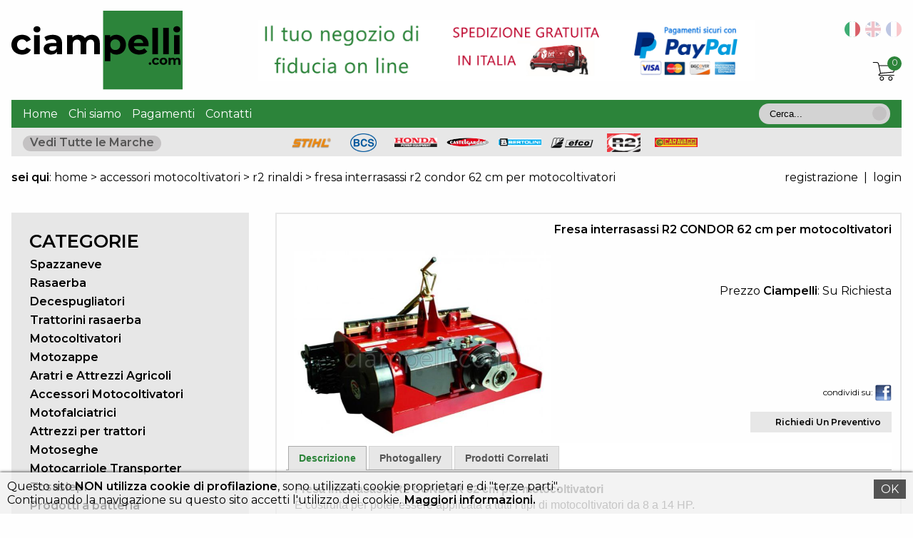

--- FILE ---
content_type: text/html; charset=UTF-8
request_url: https://www.ciampelli.com/fresa-interrasassi-r2-condor-62-cm-per-motocoltivatori_pr966.php
body_size: 27207
content:
<!DOCTYPE html>
<html lang="it">
    <head>
        <meta charset="UTF-8">
        <meta name="viewport" content="width=device-width, initial-scale=1.0">
        <meta http-equiv="X-UA-Compatible" content="ie=edge">
        <title>Fresa interrasassi R2 CONDOR 62 cm per motocoltivatori</title>
        <meta name="description" content="Fresa interrasassi R2 CONDOR 62 cm per motocoltivatori
&Eacute; costruita per poter essere applicata a tutti i tipi di motocoltivatori da 8 a 14 HP. " />
        <meta name="robots" content="index, follow" />
            <link rel="canonical" href="https://www.ciampelli.com/fresa-interrasassi-r2-condor-62-cm-per-motocoltivatori_pr966.php" />
                            
        <link rel='alternate' hreflang='en' href='https://www.ciampelli.com/en/stone-burier-r2-condor-62-cm-for-two-wheel-tractors_pr966.php' />
        <link rel='alternate' hreflang='fr' href='https://www.ciampelli.com/fr/enfouisseur-de-pierres-r2-condor-62-cm-pour-motoculteurs_pr966.php' />
        <link rel='alternate' hreflang='it' href='https://www.ciampelli.com/fresa-interrasassi-r2-condor-62-cm-per-motocoltivatori_pr966.php' />

        <link rel="icon" href="https://www.ciampelli.com/favicon-ciamp.ico" type="image/x-icon" />
        <link rel="shortcut icon" href="https://www.ciampelli.com/favicon-ciamp.ico" type="image/x-icon" />

        <link href="https://www.ciampelli.com/templates/style.css" rel="stylesheet" type="text/css" />
        <link href="https://www.ciampelli.com/templates/css/custom-theme/jquery-ui-1.8.16.custom.css" rel="stylesheet" type="text/css" />
        <link href="https://www.ciampelli.com/templates/css/fancybox/jquery.fancybox-1.3.4.css" rel="stylesheet" type="text/css" />
        <link href="https://www.ciampelli.com/templates/css/jcarousel/skin.css" rel="stylesheet" type="text/css" />
        <link href="https://www.ciampelli.com/js/rateit/rateit.css" rel="stylesheet" >

        <link rel="preconnect" href="https://fonts.googleapis.com">
        <link rel="preconnect" href="https://fonts.gstatic.com" crossorigin>
        <link href="https://fonts.googleapis.com/css2?family=Montserrat:wght@200;300;400;600&display=swap" rel="stylesheet"> 

    </head>
    <body>
        <div id="container">

            <div id="head">
                <span id="hamburger" onclick="openNav()">&#9776;</span>

                <div id="divLogo">
                    <div id="logoleft"><a href="https://www.ciampelli.com/"><img id="logo" src="https://www.ciampelli.com/templates/images/logociampelli2-01.svg" alt="Ciampelli.com" /></a></div>
                    <div id="centerbanner"><ul id="bannerslide"><li><div><a href=""><img src="https://www.ciampelli.com/photos/banner/3a3f5074bea4c3ebf1cb2c1e118cd648.jpg"/></a></div></li></ul></div>
                    <div id="rightthings">
                        <div id="flags"><img class="selected" src="https://www.ciampelli.com/templates/images/flag-it.svg" alt="it" /><a href="https://www.ciampelli.com/en/stone-burier-r2-condor-62-cm-for-two-wheel-tractors_pr966.php" title="Stone burier R2 CONDOR 62 cm for two-wheel tractors" ><img src="https://www.ciampelli.com/templates/images/flag-en.svg" alt="en" /></a><a href="https://www.ciampelli.com/fr/enfouisseur-de-pierres-r2-condor-62-cm-pour-motoculteurs_pr966.php" title="Enfouisseur de pierres R2 Condor 62 cm pour motoculteurs" ><img src="https://www.ciampelli.com/templates/images/flag-fr.svg" alt="fr" /></a></div>
                        <div id="cart"><a href="https://www.ciampelli.com/index.php?controller=cart" title="Carrello"><img alt="Carrello"" src="https://www.ciampelli.com/templates/images/cart.svg"/><span>0</span></a></div>
                    </div>
                </div>

                <div id="topmenu">
                    <ul id="topmenul"><li><a href="https://www.ciampelli.com/">Home</a></li><li><a href="https://www.ciampelli.com/chi-siamo_p1.php" title="Chi Siamo" >Chi siamo</a></li><li><a href="https://www.ciampelli.com/pagamenti_p11.php" title="Pagamenti" >Pagamenti</a></li><li><a href="https://www.ciampelli.com/index.php?controller=contacts/0">Contatti</a></li></ul>
                    <div id="search">
                        <form action="index.php?controller=productssearch" method="get" >
                            <input type="hidden" name="controller" id="controller" value="products/search" />
                            <input type="text" onfocus="this.value='';" name="filter" id="filter" value="Cerca..." />
                            <input type="submit" name="submit1" id="submit1" value="" />
                        </form>
                    </div>
                </div>
                <div id="brands">
                    <div id="navtitle">
                        <a href="https://www.ciampelli.com/marche-trattate_b.php">Vedi Tutte  <span id='only-desktop'>le Marche</span></a>                    </div>
                    <div id="navbrands">
                        <ul id="mycarousel" class="jcarousel-skin-ciampelli"><li><div><span id="IEM1"></span><span id="IEM"><a href="https://www.ciampelli.com/stihl_b5.php" title="Stihl"><img src="https://www.ciampelli.com/photos/brands/SMALL_stihl-25-11-2011.png" alt="Stihl" /></a></span></div></li><li><div><span id="IEM1"></span><span id="IEM"><a href="https://www.ciampelli.com/bcs_b26.php" title="BCS"><img src="https://www.ciampelli.com/photos/brands/SMALL_bcs-23-10-2023.png" alt="BCS" /></a></span></div></li><li><div><span id="IEM1"></span><span id="IEM"><a href="https://www.ciampelli.com/honda_b1.php" title="Honda"><img src="https://www.ciampelli.com/photos/brands/SMALL_honda-23-10-2023.png" alt="Honda" /></a></span></div></li><li><div><span id="IEM1"></span><span id="IEM"><a href="https://www.ciampelli.com/castelgarden_b4.php" title="Castelgarden"><img src="https://www.ciampelli.com/photos/brands/SMALL_castelgarden-23-10-2023.png" alt="Castelgarden" /></a></span></div></li><li><div><span id="IEM1"></span><span id="IEM"><a href="https://www.ciampelli.com/bertolini_b45.php" title="Bertolini"><img src="https://www.ciampelli.com/photos/brands/SMALL_bertolini-28-02-2012.gif" alt="Bertolini" /></a></span></div></li><li><div><span id="IEM1"></span><span id="IEM"><a href="https://www.ciampelli.com/efco_b46.php" title="Efco"><img src="https://www.ciampelli.com/photos/brands/SMALL_efco-23-10-2023.png" alt="Efco" /></a></span></div></li><li><div><span id="IEM1"></span><span id="IEM"><a href="https://www.ciampelli.com/r2-rinaldi_b66.php" title="R2 Rinaldi"><img src="https://www.ciampelli.com/photos/brands/SMALL_r2-rinaldi-23-10-2023.png" alt="R2 Rinaldi" /></a></span></div></li><li><div><span id="IEM1"></span><span id="IEM"><a href="https://www.ciampelli.com/caravaggi_b75.php" title="Caravaggi"><img src="https://www.ciampelli.com/photos/brands/SMALL_caravaggi-23-10-2023.png" alt="Caravaggi" /></a></span></div></li></ul>                    </div>
                    <div style="clear:both"></div>
                </div>

            </div>
            <div id="body">

                <div id="path">
                    <div id="breadcrumb">
                        <b>sei qui</b>: <a href="https://www.ciampelli.com/">home</a> &gt; <a href="https://www.ciampelli.com/accessori-motocoltivatori_c33.php" title="accessori motocoltivatori">accessori motocoltivatori</a> > <a href="https://www.ciampelli.com/r2-rinaldi_b66.php">r2 rinaldi</a> > <a href="https://www.ciampelli.com/fresa-interrasassi-r2-condor-62-cm-per-motocoltivatori_pr966.php">fresa interrasassi r2 condor 62 cm per motocoltivatori</a>                    </div>
                    <div id="login">
                        <a href="https://www.ciampelli.com/index.php?controller=account">registrazione</a>&nbsp;&nbsp;|&nbsp;&nbsp;<a href="https://www.ciampelli.com/index.php?controller=account">login</a>                    </div>
                </div>
                <div id="content">
                    <div id="center">
                        <h1 class="product likeh2">Fresa interrasassi R2 CONDOR 62 cm per motocoltivatori</h1>
<div id="schedatop">
    
    <div id="fotoprinc">
        <span id="IEM1"></span><span id="IEM">
            <a class="zooming" rel="productimg" href="https://www.ciampelli.com/photos/products/BIG_c41fd8415067e9a61e16e9a6fb96f499.jpg" title="Fresa interrasassi R2 CONDOR 62 cm per motocoltivatori"><img src="https://www.ciampelli.com/photos/products/BIG_c41fd8415067e9a61e16e9a6fb96f499.jpg" alt="Fresa interrasassi R2 CONDOR 62 cm per motocoltivatori" /></a>
        </span>
    </div>
    <div id="dati">
        <p class="subtitle"></p>
        <span class="listPrice"></span>
        <br/>
        <span class="discountPrice">Prezzo <b>Ciampelli</b>: Su Richiesta</span>
        <div id="actions">
            <div id="facebook">
                Condividi su: <a type="text" href="http://www.facebook.com/sharer.php?u=https://www.ciampelli.com/fresa-interrasassi-r2-condor-62-cm-per-motocoltivatori_pr966.php&t=Fresa interrasassi R2 CONDOR 62 cm per motocoltivatori"><img src="https://www.ciampelli.com/templates/images/fb.jpg" align="absmiddle" alt=""/></a>
            </div>
            <div id="action">
                <a class="btn reqprev" href="https://www.ciampelli.com/index.php?controller=contacts/2/966" title="Richiedi Un Preventivo">Richiedi Un Preventivo</a>            </div>
        </div>

    </div>
</div>
<div id="tabs">
    <ul>
        <li><a href="#description">Descrizione</a></li>
        <li><a href="#gallery">Photogallery</a></li>
        <li><a href="#otherProds">Prodotti Correlati</a></li>
    </ul>
    
        <div class="contenttabsproducts" id="description">
            <p><strong>Fresa interrasassi R2 CONDOR 62 cm per motocoltivatori</strong></p>
<p><span>&Eacute; costruita per poter essere applicata a tutti i tipi di motocoltivatori da 8 a 14 HP. Particolarmente indicata per lavorazioni in piccoli spazi la macchina consente in un&rsquo;unica operazione di fresare il terreno e interrare i sassi e altro, tra i 10 e 12 cm. di profondit&agrave;, lasciando uno strato superficiale di terreno fresato e compatto. Per la particolare lavorazione e la forte sollecitazione meccanica in presenza di sassi o altro, la fresa interrasassi &egrave; dotata di un sistema di frizione che salvaguardia la macchina in caso di bloccaggio o altro.</span></p>
<p>&nbsp;</p>
<p><span style="text-decoration: underline;">CARATTERISTICHE TECNICHE:</span></p>
<ul>
<li><span>Larghezza di lavoro: 62 cm</span></li>
<li><span>Larghezza rullo: 73 cm&nbsp;</span></li>
<li><span>Numero coltelli: 16</span></li>
<li><span>Potenza raccomandata: 8-12 HP</span></li>
<li><span>Peso: 90 kg</span></li>
<li><span>Profondit&agrave; di lavoro: 12 cm</span></li>
</ul>
            <div id="five-stars">
                <div><span id="value6"></span></div>
                <input id="backing" type="range" value="4.79" step="0.25" style="display:none">
                <span id="current6">4.79 / 1128 voti</span>
                <div class="rateit" id="rateIt"
                    data-rateit-backingfld="#backing"
                    data-rateit-resetable="false"
                    data-rateit-ispreset="true"
                    data-rateit-min="0"
                    data-rateit-max="5">
                </div>
            </div>
        </div>
        <div id="gallery">
            <div class="flexbox"><div class="gridGallery"><div><a class="zooming" rel="productimg" href="https://www.ciampelli.com/photos/products/BIG_70f5d5cdf44582a26beced6645660894.jpg"><img src="https://www.ciampelli.com/photos/products/SMALL_70f5d5cdf44582a26beced6645660894.jpg" alt="" /></a></div></div></div>        </div>
        <div id="otherProds">
            <div class="flexbox"><div class="gridGallery">    
    <p><a href="https://www.ciampelli.com/fresa-livellatrice-el-75-r-per-motocoltivatore_pr1044.php">Fresa livellatrice EL 75 R per motocoltivatore</a></p>
    <div>
        <span id="IEM1"></span><span id="IEM">
            <a href="https://www.ciampelli.com/fresa-livellatrice-el-75-r-per-motocoltivatore_pr1044.php"><img src="https://www.ciampelli.com/photos/products/SMALL_278781dddcbe0dabeef684fcdab7bf66.jpg" alt="Fresa livellatrice EL 75 R per motocoltivatore" /></a><br/><span class="gridGalleryPrice">Su Richiesta</span>
        </span>        
    </div>
</div><div class="gridGallery">    
    <p><a href="https://www.ciampelli.com/fresa-livellatrice-el-100-per-motocoltivatore_pr1042.php">Fresa livellatrice EL 100 per motocoltivatore</a></p>
    <div>
        <span id="IEM1"></span><span id="IEM">
            <a href="https://www.ciampelli.com/fresa-livellatrice-el-100-per-motocoltivatore_pr1042.php"><img src="https://www.ciampelli.com/photos/products/SMALL_f4aa14ea3d3a7f4bcba7fabfb35f7ae3.jpg" alt="Fresa livellatrice EL 100 per motocoltivatore" /></a><br/><span class="gridGalleryPrice">Su Richiesta</span>
        </span>        
    </div>
</div><div class="gridGallery">    
    <p><a href="https://www.ciampelli.com/fresa-interrasassi-r2-condor-70-light-cm-per-motocoltivatori_pr967.php">Fresa interrasassi R2 CONDOR 70 LIGHT cm per motocoltivatori</a></p>
    <div>
        <span id="IEM1"></span><span id="IEM">
            <a href="https://www.ciampelli.com/fresa-interrasassi-r2-condor-70-light-cm-per-motocoltivatori_pr967.php"><img src="https://www.ciampelli.com/photos/products/SMALL_75f35eebf9c9711739701c7a686963e9.jpg" alt="Fresa interrasassi R2 CONDOR 70 LIGHT cm per motocoltivatori" /></a><br/><span class="gridGalleryPrice">Su Richiesta</span>
        </span>        
    </div>
</div><div class="gridGallery">    
    <p><a href="https://www.ciampelli.com/ruote-a-gabbia-bcs-49-cm_pr1095.php">Ruote a gabbia BCS 49 cm</a></p>
    <div>
        <span id="IEM1"></span><span id="IEM">
            <a href="https://www.ciampelli.com/ruote-a-gabbia-bcs-49-cm_pr1095.php"><img src="https://www.ciampelli.com/photos/products/SMALL_fa086241236d0443fb1da2b51f74ea41.jpg" alt="Ruote a gabbia BCS 49 cm" /></a><br/><span class="gridGalleryPrice">Su Richiesta</span>
        </span>        
    </div>
</div><div class="gridGallery">    
    <p><a href="https://www.ciampelli.com/fresa-livellatrice-r2-fl-200-cm-per-trattori-con-attacco-a-3-punti_pr954.php">Fresa livellatrice R2 FL 200 cm per trattori con attacco a 3 punti</a></p>
    <div>
        <span id="IEM1"></span><span id="IEM">
            <a href="https://www.ciampelli.com/fresa-livellatrice-r2-fl-200-cm-per-trattori-con-attacco-a-3-punti_pr954.php"><img src="https://www.ciampelli.com/photos/products/SMALL_aa26a8585a3bcb87bb42955b85ebd388.jpg" alt="Fresa livellatrice R2 FL 200 cm per trattori con attacco a 3 punti" /></a><br/><span class="gridGalleryPrice">Su Richiesta</span>
        </span>        
    </div>
</div></div>        </div>
    
</div>
<script type="application/ld+json">
    {
        "@context": "https://schema.org/",
        "@type": "Product",
        "name": "Fresa interrasassi R2 CONDOR 62 cm per motocoltivatori",
        "description": "Fresa interrasassi R2 CONDOR 62 cm per motocoltivatori
&amp;Eacute; costruita per poter essere applicata a tutti i tipi di motocoltivatori da 8 a 14 HP. Particolarmente indicata per lavorazioni in piccoli spazi la macchina consente in un&amp;rsquo;unica operazione di fresare il terreno e interrare i sassi e altro, tra i 10 e 12 cm. di profondit&amp;agrave;, lasciando uno strato superficiale di terreno fresato e compatto. Per la particolare lavorazione e la forte sollecitazione meccanica in presenza di sassi o altro, la fresa interrasassi &amp;egrave; dotata di un sistema di frizione che salvaguardia la macchina in caso di bloccaggio o altro.
&amp;nbsp;
CARATTERISTICHE TECNICHE:

Larghezza di lavoro: 62 cm
Larghezza rullo: 73 cm&amp;nbsp;
Numero coltelli: 16
Potenza raccomandata: 8-12 HP
Peso: 90 kg
Profondit&amp;agrave; di lavoro: 12 cm
",
        "brand": { "@type": "Brand", "name": "R2 Rinaldi" },
        "sku": "CONDOR62",
        "offers": {
            "@type": "Offer",
            "url": "https://www.ciampelli.com/fresa-interrasassi-r2-condor-62-cm-per-motocoltivatori_pr966.php",
            "itemCondition": "https://schema.org/NewCondition",
            "availability": "https://schema.org/InStock",
            "priceCurrency": "EUR",
            "price": 0.00,
            "priceValidUntil":"2027-12-31",
            "shippingDetails": {
                "@type": "OfferShippingDetails",
                "shippingRate": {
                    "@type": "MonetaryAmount",
                    "value": 0,
                    "currency": "EUR"
                },
                "shippingDestination": {
                    "@type": "DefinedRegion",
                    "addressCountry": "IT"
                },
                "deliveryTime": {
                    "@type": "ShippingDeliveryTime",
                    "cutoffTime": "12:00:15Z",
                    "handlingTime": {
                        "@type": "QuantitativeValue",
                        "minValue": "1",
                        "maxValue": "3",
                        "unitCode": "d"
                    },
                    "transitTime": {
                        "@type": "QuantitativeValue",
                        "minValue": "1",
                        "maxValue": "3",
                        "unitCode": "d"
                    },
                    "businessDays": {
                        "@type": "OpeningHoursSpecification",
                        "dayOfWeek": [
                            "https://schema.org/Monday",
                            "https://schema.org/Tuesday",
                            "https://schema.org/Wednesday",
                            "https://schema.org/Thursday",
                            "https://schema.org/Friday"
                        ]
                    }
                }
            },
            "hasMerchantReturnPolicy": {
                "@type": "MerchantReturnPolicy",
                "applicableCountry": "IT",
                "returnPolicyCategory": "https://schema.org/MerchantReturnFiniteReturnWindow",
                "merchantReturnDays": "14",
                "returnMethod": "https://schema.org/ReturnByMail",
                "returnFees": "https://schema.org/FreeReturn"
            }
        },
        "aggregateRating" : {
			"@type" : "AggregateRating",
			"ratingValue" : "4.79",
			"reviewCount" : "1128"
		},
        "image": [
            "https://www.ciampelli.com/photos/products/BIG_c41fd8415067e9a61e16e9a6fb96f499.jpg"
        ]
    }
    </script>                    </div>
                    <div id="sidebar" class="offcanvas">
                        <a href="javascript:void(0)" class="closebtn" onclick="closeNav()">&times;</a>
                        <h3>CATEGORIE</h3>
                        <ul>
	<li>
		<a href="https://www.ciampelli.com/spazzaneve_c12.php" title="Spazzaneve">Spazzaneve</a>
	<li>
		<a href="https://www.ciampelli.com/rasaerba_c10.php" title="Rasaerba">Rasaerba</a>
	<li>
		<a href="https://www.ciampelli.com/decespugliatori_c3.php" title="Decespugliatori">Decespugliatori</a>
	<li>
		<a href="https://www.ciampelli.com/trattorini-rasaerba_c24.php" title="Trattorini rasaerba">Trattorini rasaerba</a>
	<li>
		<a href="https://www.ciampelli.com/motocoltivatori_c5.php" title="Motocoltivatori">Motocoltivatori</a>
	<li>
		<a href="https://www.ciampelli.com/motozappe_c8.php" title="Motozappe">Motozappe</a>
	<li>
		<a href="https://www.ciampelli.com/aratri-e-attrezzi-agricoli_c2.php" title="Aratri e Attrezzi Agricoli">Aratri e Attrezzi Agricoli</a>
	<li>
		<a href="https://www.ciampelli.com/accessori-motocoltivatori_c33.php" title="Accessori Motocoltivatori">Accessori Motocoltivatori</a>
	<li>
		<a href="https://www.ciampelli.com/motofalciatrici_c25.php" title="Motofalciatrici">Motofalciatrici</a>
	<li>
		<a href="https://www.ciampelli.com/attrezzi-per-trattori_c28.php" title="Attrezzi per trattori ">Attrezzi per trattori </a>
	<li>
		<a href="https://www.ciampelli.com/motoseghe_c7.php" title="Motoseghe">Motoseghe</a>
	<li>
		<a href="https://www.ciampelli.com/motocarriole-transporter_c4.php" title="Motocarriole Transporter ">Motocarriole Transporter </a>
	<li>
		<a href="https://www.ciampelli.com/tosasiepi_c18.php" title="Tosasiepi">Tosasiepi</a>
	<li>
		<a href="https://www.ciampelli.com/prodotti-a-batteria_c30.php" title="Prodotti a batteria">Prodotti a batteria</a>
	<li>
		<a href="https://www.ciampelli.com/motopompe_c11.php" title="Motopompe">Motopompe</a>
	<li>
		<a href="https://www.ciampelli.com/soffiatori-aspiratori_c19.php" title="Soffiatori Aspiratori">Soffiatori Aspiratori</a>
	<li>
		<a href="https://www.ciampelli.com/mototrivelle_c20.php" title="Mototrivelle">Mototrivelle</a>
	<li>
		<a href="https://www.ciampelli.com/generatori_c21.php" title="Generatori">Generatori</a>
	<li>
		<a href="https://www.ciampelli.com/potatori_c22.php" title="Potatori">Potatori</a>
	<li>
		<a href="https://www.ciampelli.com/abbacchiatori-olive_c23.php" title="Abbacchiatori Olive">Abbacchiatori Olive</a>
	<li>
		<a href="https://www.ciampelli.com/trinciasarmenti_c26.php" title="Trinciasarmenti">Trinciasarmenti</a>
	<li>
		<a href="https://www.ciampelli.com/biotrituratori-cippatori_c27.php" title="Biotrituratori Cippatori">Biotrituratori Cippatori</a>
	<li>
		<a href="https://www.ciampelli.com/arieggiatori-scarificatori_c29.php" title="Arieggiatori Scarificatori">Arieggiatori Scarificatori</a>
	<li>
		<a href="https://www.ciampelli.com/rasaerba-robot_c31.php" title="Rasaerba Robot">Rasaerba Robot</a>
	<li>
		<a href="https://www.ciampelli.com/troncatori_c32.php" title="Troncatori">Troncatori</a>
	</li>
</ul>
                    </div>
                </div>
            </div>
            <div id="footer">

                <div class="footerbox">
                    <ul ><li><a href="https://www.ciampelli.com/informativa-sul-trattamento-dei-dati-personali_p2.php" title="Informativa sul trattamento dei dati personali"  rel='nofollow'>Informativa sul trattamento dei dati personali</a></li><li><a href="https://www.ciampelli.com/condizioni-generali-di-vendita_p3.php" title="Condizioni generali di vendita"  rel='nofollow'>Condizioni generali di vendita</a></li></ul>
 <a id="cookie-policy" onclick="return openLightboxIframe(this)" href="https://www.ciampelli.com/Cookies.html" target="_blank" rel="nofollow">Cookies</a>                </div>
                <div class="footerbox border">
                    <p><span style="float: left;">Ciampelli Fiorenzo di C.F. & C. S.n.c. © 2023 - Via Nazionale, 64 Corsalone - 52010 Chiusi della Verna AR - Italy - P.I. IT 00364200519</span><span style="float: right;">Per informazioni e assistenza chiamare il numero +39 351 9101906</span></p>                </div>

            </div>

        </div>

        

        <script src="https://www.ciampelli.com/js/cookie/cookiechoices.js"></script>
            
        <script type="text/javascript" language="javascript" src="https://www.ciampelli.com/js/jquery-1.6.2.min.js"></script>
        <script type="text/javascript" language="javascript" src="https://www.ciampelli.com/js/jquery-ui-1.8.16.custom.min.js"></script>
        <script type="text/javascript" language="javascript" src="https://www.ciampelli.com/js/ui/jquery.ui.core.js"></script>
        <script type="text/javascript" language="javascript" src="https://www.ciampelli.com/js/ui/jquery.ui.position.js"></script>
        <script type="text/javascript" language="javascript" src="https://www.ciampelli.com/js/ui/jquery.ui.widget.js"></script>
        <script type="text/javascript" language="javascript" src="https://www.ciampelli.com/js/ui/jquery.ui.tabs.js"></script>
        <script type="text/javascript" language="javascript" src="https://www.ciampelli.com/js/rateit/jquery.rateit.min.js"></script>

        <script type="text/javascript" language="javascript" src="https://www.ciampelli.com/js/library.js"></script>

        <script type="text/javascript" language="javascript" src="https://www.ciampelli.com/js/jcarousel/jquery.jcarousel.min.js"></script>
        <script type="text/javascript" language="javascript" src="https://www.ciampelli.com/js/jquery.innerfade.js"></script>
        <script type="text/javascript" src="https://www.ciampelli.com/js/fancybox/jquery.fancybox-1.3.4.pack.js"></script>
        <script type="text/javascript">
            
            function openNav() {
                document.getElementById("sidebar").style.width = "250px";
                document.getElementById("sidebar").style.paddingLeft = "10px";
            }

            function closeNav() {
                document.getElementById("sidebar").style.width = "0";
                document.getElementById("sidebar").style.paddingLeft = "0px";
            }

            $(document).ready(function() {

                $("a.zooming").fancybox({
                    'transitionIn': 'elastic',
                    'transitionOut': 'elastic',
                    'titlePosition': 'over',
                    'titleFormat': function(title, currentArray, currentIndex, currentOpts) {
                        return '<span id="fancybox-title-over"> Foto ' + (currentIndex + 1) + ' / ' + currentArray.length + (title.length ? ' - ' + title : '') + '</span>';
                    }
                });

                $( "#tabs" ).tabs();

                $("#mycarousel").jcarousel({scroll: 1});

                $('#bannerslide').innerfade({
                    speed: 'slow',
                    timeout: 10000,
                    type: 'sequence',
                    containerheight: '60px'
                });

            });
            
            $("#rateIt").bind('over', function (event,value) { $(this).attr('title', value); });
            $("#rateIt").bind('rated', function (event, value) {
                //$("#value6").text("Hai votato " + value + " / 5");     
                $.ajax({
                    url: "ajax/update-rating.php",
                    data: { id: 966, r: value, m: 4.788093984, v: 1128 },
                    type: "POST",
                    success: function (response) {
                        var data=$.parseJSON(response);
                        console.log(data);
                        $("#current6").text(parseFloat(data.media).toFixed(2)+" / "+data.num_voti+" voti");
        
                    },
                    error: function (jxhr, msg, err) {
                        console.log(msg);
                    }
                });
            });
                </script>
        <script src="https://www.ciampelli.com/js/cookie/iframe.js"></script>
        <script>
    document.addEventListener('DOMContentLoaded', function(event) {
        cookieChoices.showCookieConsentBar('Questo sito <strong>NON utilizza cookie di profilazione</strong>, sono utilizzati cookie proprietari e di "terze parti".<br/>Continuando la navigazione su questo sito accetti l\'utilizzo dei cookie. <a onclick="return openLightboxIframe(this)" target="_blank" href="https://www.ciampelli.com/Cookies.html"><b>Maggiori informazioni.</b></a>',
          'OK');
      });
</script>
    </body>
</html>


--- FILE ---
content_type: image/svg+xml
request_url: https://www.ciampelli.com/templates/images/flag-it.svg
body_size: 360
content:
<?xml version="1.0" encoding="UTF-8"?>
<svg width="1e3" height="1e3" version="1.1" viewBox="0 0 2 2" xmlns="http://www.w3.org/2000/svg">
<defs>
<clipPath id="a">
<rect x=".52675" y=".095441" width="1.8077" height="1.8001" fill="none" stroke="#000" stroke-width=".018039" style="paint-order:markers stroke fill"/>
</clipPath>
</defs>
<g transform="matrix(1.1064 0 0 1.111 -.5828 -.10604)" clip-path="url(#a)">
<path d="m0.25392 0h3v2h-3z" fill="#009246"/>
<path d="m1.0917 0.02116h2v2h-2z" fill="#fff"/>
<path d="m1.7672 0h1v2h-1z" fill="#ce2b37"/>
</g>
</svg>


--- FILE ---
content_type: image/svg+xml
request_url: https://www.ciampelli.com/templates/images/flag-fr.svg
body_size: 359
content:
<?xml version="1.0" encoding="UTF-8"?>
<svg width="1e3" height="1e3" version="1.1" viewBox="0 0 2 2" xmlns="http://www.w3.org/2000/svg">
<defs>
<clipPath id="a">
<rect x=".52675" y=".095441" width="1.8077" height="1.8001" fill="none" stroke="#000" stroke-width=".018039" style="paint-order:markers stroke fill"/>
</clipPath>
</defs>
<g transform="matrix(1.1064 0 0 1.111 -.5828 -.10604)" clip-path="url(#a)">
<path d="m0.25392 0h3v2h-3z" fill="#002395"/>
<path d="m1.0917 0.02116h2v2h-2z" fill="#fff"/>
<path d="m1.7672 0h1v2h-1z" fill="#ed2939"/>
</g>
</svg>

--- FILE ---
content_type: image/svg+xml
request_url: https://www.ciampelli.com/templates/images/flag-en.svg
body_size: 667
content:
<?xml version="1.0" encoding="UTF-8"?>
<svg width="586.16" height="586.16" version="1.1" viewBox="0 0 29.308 29.308" xmlns="http://www.w3.org/2000/svg">
<defs>
<clipPath id="a">
<rect x="15.346" y=".34593" width="29.308" height="29.308" fill="none" stroke="#000" stroke-width=".29308" style="paint-order:fill markers stroke"/>
</clipPath>
</defs>
<clipPath>
<path d="m0 0v30h60v-30z"/>
</clipPath>
<clipPath id="b">
<path d="m30 15h30v15zm0 0v15h-30zm0 0h-30v-15zm0 0v-15h30z"/>
</clipPath>
<g transform="translate(-15.346 -.34593)" clip-path="url(#a)">
<path d="m0 0v30h60v-30z" fill="#012169"/>
<path d="m0 0 60 30m0-30-60 30" stroke="#fff" stroke-width="6"/>
<path d="m0 0 60 30m0-30-60 30" clip-path="url(#b)" stroke="#c8102e" stroke-width="4"/>
<path d="m30 0v30m-30-15h60" stroke="#fff" stroke-width="10"/>
<path d="m30 0v30m-30-15h60" stroke="#c8102e" stroke-width="6"/>
</g>
</svg>
